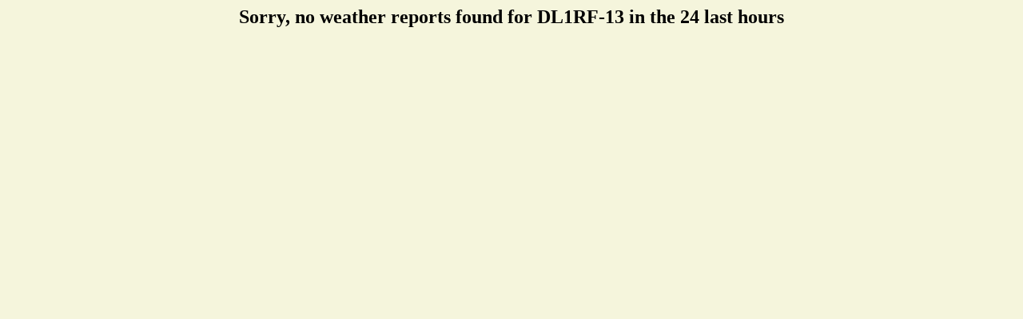

--- FILE ---
content_type: text/html; charset=UTF-8
request_url: http://www.findu.com/cgi-bin/wx.cgi?call=DL1RF-13
body_size: 463
content:
<!DOCTYPE HTML PUBLIC "-//W3C//DTD HTML 4.0 Transitional//EN"
	"http://www.w3.org/TR/REC-html40/loose.dtd"><HTML>
<HEAD>
   <meta http-equiv="expires" content="-1">
   <meta http-equiv="pragma" content="no-cache">
<TITLE>DL1RF-13 Weather Reports</TITLE>
</HEAD>
<BODY alink="#008000" bgcolor="#F5F5DC" link="#0000FF" vlink="#000080">
<center><h2><h2>Sorry, no weather reports found for DL1RF-13 in the 24 last hours</h2>
</center></h2></BODY>
</HTML>
